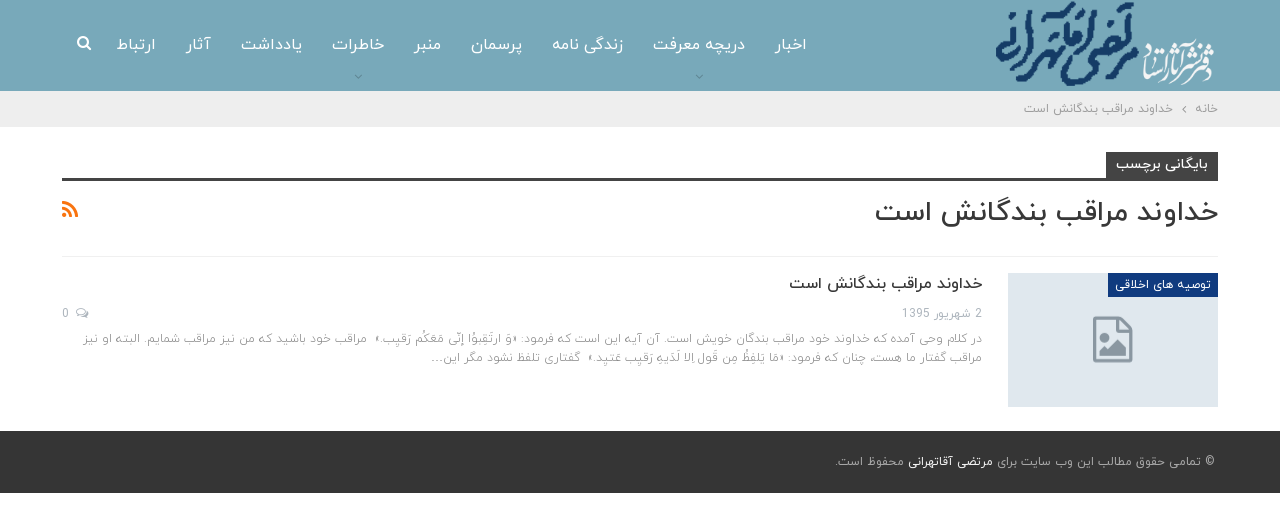

--- FILE ---
content_type: text/html; charset=UTF-8
request_url: https://aghatehrani.ir/tag/%D8%AE%D8%AF%D8%A7%D9%88%D9%86%D8%AF-%D9%85%D8%B1%D8%A7%D9%82%D8%A8-%D8%A8%D9%86%D8%AF%DA%AF%D8%A7%D9%86%D8%B4-%D8%A7%D8%B3%D8%AA/
body_size: 11610
content:
	<!DOCTYPE html>
		<!--[if IE 8]>
	<html class="ie ie8" dir="rtl" lang="fa-IR"> <![endif]-->
	<!--[if IE 9]>
	<html class="ie ie9" dir="rtl" lang="fa-IR"> <![endif]-->
	<!--[if gt IE 9]><!-->
<html dir="rtl" lang="fa-IR"> <!--<![endif]-->
	<head>
				<meta charset="UTF-8">
		<meta http-equiv="X-UA-Compatible" content="IE=edge">
		<meta name="viewport" content="width=device-width, initial-scale=1.0">
		<link rel="pingback" href="https://aghatehrani.ir/xmlrpc.php"/>

		<title>خداوند مراقب بندگانش است &#8211; مرتضی آقاتهرانی</title>
<meta name='robots' content='max-image-preview:large' />

<!-- Better Open Graph, Schema.org & Twitter Integration -->
<meta property="og:locale" content="fa_ir"/>
<meta property="og:site_name" content="مرتضی آقاتهرانی"/>
<meta property="og:url" content="https://aghatehrani.ir/tag/%D8%AE%D8%AF%D8%A7%D9%88%D9%86%D8%AF-%D9%85%D8%B1%D8%A7%D9%82%D8%A8-%D8%A8%D9%86%D8%AF%DA%AF%D8%A7%D9%86%D8%B4-%D8%A7%D8%B3%D8%AA/"/>
<meta property="og:title" content="Archives"/>
<meta property="og:description" content="دفتر حفظ و نشر آثار و اندیشه‌های استاد مرتضی آقاتهرانی"/>
<meta property="og:type" content="website"/>
<meta name="twitter:card" content="summary"/>
<meta name="twitter:url" content="https://aghatehrani.ir/tag/%D8%AE%D8%AF%D8%A7%D9%88%D9%86%D8%AF-%D9%85%D8%B1%D8%A7%D9%82%D8%A8-%D8%A8%D9%86%D8%AF%DA%AF%D8%A7%D9%86%D8%B4-%D8%A7%D8%B3%D8%AA/"/>
<meta name="twitter:title" content="Archives"/>
<meta name="twitter:description" content="دفتر حفظ و نشر آثار و اندیشه‌های استاد مرتضی آقاتهرانی"/>
<!-- / Better Open Graph, Schema.org & Twitter Integration. -->
<link rel='dns-prefetch' href='//fonts.googleapis.com' />
<link rel="alternate" type="application/rss+xml" title="مرتضی آقاتهرانی &raquo; خوراک" href="https://aghatehrani.ir/feed/" />
<link rel="alternate" type="application/rss+xml" title="مرتضی آقاتهرانی &raquo; خوراک دیدگاه‌ها" href="https://aghatehrani.ir/comments/feed/" />
<link rel="alternate" type="application/rss+xml" title="مرتضی آقاتهرانی &raquo; خداوند مراقب بندگانش است خوراک برچسب" href="https://aghatehrani.ir/tag/%d8%ae%d8%af%d8%a7%d9%88%d9%86%d8%af-%d9%85%d8%b1%d8%a7%d9%82%d8%a8-%d8%a8%d9%86%d8%af%da%af%d8%a7%d9%86%d8%b4-%d8%a7%d8%b3%d8%aa/feed/" />
<script type="text/javascript">
/* <![CDATA[ */
window._wpemojiSettings = {"baseUrl":"https:\/\/s.w.org\/images\/core\/emoji\/15.0.3\/72x72\/","ext":".png","svgUrl":"https:\/\/s.w.org\/images\/core\/emoji\/15.0.3\/svg\/","svgExt":".svg","source":{"concatemoji":"https:\/\/aghatehrani.ir\/wp-includes\/js\/wp-emoji-release.min.js?ver=6.5.7"}};
/*! This file is auto-generated */
!function(i,n){var o,s,e;function c(e){try{var t={supportTests:e,timestamp:(new Date).valueOf()};sessionStorage.setItem(o,JSON.stringify(t))}catch(e){}}function p(e,t,n){e.clearRect(0,0,e.canvas.width,e.canvas.height),e.fillText(t,0,0);var t=new Uint32Array(e.getImageData(0,0,e.canvas.width,e.canvas.height).data),r=(e.clearRect(0,0,e.canvas.width,e.canvas.height),e.fillText(n,0,0),new Uint32Array(e.getImageData(0,0,e.canvas.width,e.canvas.height).data));return t.every(function(e,t){return e===r[t]})}function u(e,t,n){switch(t){case"flag":return n(e,"\ud83c\udff3\ufe0f\u200d\u26a7\ufe0f","\ud83c\udff3\ufe0f\u200b\u26a7\ufe0f")?!1:!n(e,"\ud83c\uddfa\ud83c\uddf3","\ud83c\uddfa\u200b\ud83c\uddf3")&&!n(e,"\ud83c\udff4\udb40\udc67\udb40\udc62\udb40\udc65\udb40\udc6e\udb40\udc67\udb40\udc7f","\ud83c\udff4\u200b\udb40\udc67\u200b\udb40\udc62\u200b\udb40\udc65\u200b\udb40\udc6e\u200b\udb40\udc67\u200b\udb40\udc7f");case"emoji":return!n(e,"\ud83d\udc26\u200d\u2b1b","\ud83d\udc26\u200b\u2b1b")}return!1}function f(e,t,n){var r="undefined"!=typeof WorkerGlobalScope&&self instanceof WorkerGlobalScope?new OffscreenCanvas(300,150):i.createElement("canvas"),a=r.getContext("2d",{willReadFrequently:!0}),o=(a.textBaseline="top",a.font="600 32px Arial",{});return e.forEach(function(e){o[e]=t(a,e,n)}),o}function t(e){var t=i.createElement("script");t.src=e,t.defer=!0,i.head.appendChild(t)}"undefined"!=typeof Promise&&(o="wpEmojiSettingsSupports",s=["flag","emoji"],n.supports={everything:!0,everythingExceptFlag:!0},e=new Promise(function(e){i.addEventListener("DOMContentLoaded",e,{once:!0})}),new Promise(function(t){var n=function(){try{var e=JSON.parse(sessionStorage.getItem(o));if("object"==typeof e&&"number"==typeof e.timestamp&&(new Date).valueOf()<e.timestamp+604800&&"object"==typeof e.supportTests)return e.supportTests}catch(e){}return null}();if(!n){if("undefined"!=typeof Worker&&"undefined"!=typeof OffscreenCanvas&&"undefined"!=typeof URL&&URL.createObjectURL&&"undefined"!=typeof Blob)try{var e="postMessage("+f.toString()+"("+[JSON.stringify(s),u.toString(),p.toString()].join(",")+"));",r=new Blob([e],{type:"text/javascript"}),a=new Worker(URL.createObjectURL(r),{name:"wpTestEmojiSupports"});return void(a.onmessage=function(e){c(n=e.data),a.terminate(),t(n)})}catch(e){}c(n=f(s,u,p))}t(n)}).then(function(e){for(var t in e)n.supports[t]=e[t],n.supports.everything=n.supports.everything&&n.supports[t],"flag"!==t&&(n.supports.everythingExceptFlag=n.supports.everythingExceptFlag&&n.supports[t]);n.supports.everythingExceptFlag=n.supports.everythingExceptFlag&&!n.supports.flag,n.DOMReady=!1,n.readyCallback=function(){n.DOMReady=!0}}).then(function(){return e}).then(function(){var e;n.supports.everything||(n.readyCallback(),(e=n.source||{}).concatemoji?t(e.concatemoji):e.wpemoji&&e.twemoji&&(t(e.twemoji),t(e.wpemoji)))}))}((window,document),window._wpemojiSettings);
/* ]]> */
</script>
<style id='wp-emoji-styles-inline-css' type='text/css'>

	img.wp-smiley, img.emoji {
		display: inline !important;
		border: none !important;
		box-shadow: none !important;
		height: 1em !important;
		width: 1em !important;
		margin: 0 0.07em !important;
		vertical-align: -0.1em !important;
		background: none !important;
		padding: 0 !important;
	}
</style>
<link rel='stylesheet' id='wp-block-library-rtl-css' href='https://aghatehrani.ir/wp-includes/css/dist/block-library/style-rtl.min.css?ver=6.5.7' type='text/css' media='all' />
<style id='classic-theme-styles-inline-css' type='text/css'>
/*! This file is auto-generated */
.wp-block-button__link{color:#fff;background-color:#32373c;border-radius:9999px;box-shadow:none;text-decoration:none;padding:calc(.667em + 2px) calc(1.333em + 2px);font-size:1.125em}.wp-block-file__button{background:#32373c;color:#fff;text-decoration:none}
</style>
<style id='global-styles-inline-css' type='text/css'>
body{--wp--preset--color--black: #000000;--wp--preset--color--cyan-bluish-gray: #abb8c3;--wp--preset--color--white: #ffffff;--wp--preset--color--pale-pink: #f78da7;--wp--preset--color--vivid-red: #cf2e2e;--wp--preset--color--luminous-vivid-orange: #ff6900;--wp--preset--color--luminous-vivid-amber: #fcb900;--wp--preset--color--light-green-cyan: #7bdcb5;--wp--preset--color--vivid-green-cyan: #00d084;--wp--preset--color--pale-cyan-blue: #8ed1fc;--wp--preset--color--vivid-cyan-blue: #0693e3;--wp--preset--color--vivid-purple: #9b51e0;--wp--preset--gradient--vivid-cyan-blue-to-vivid-purple: linear-gradient(135deg,rgba(6,147,227,1) 0%,rgb(155,81,224) 100%);--wp--preset--gradient--light-green-cyan-to-vivid-green-cyan: linear-gradient(135deg,rgb(122,220,180) 0%,rgb(0,208,130) 100%);--wp--preset--gradient--luminous-vivid-amber-to-luminous-vivid-orange: linear-gradient(135deg,rgba(252,185,0,1) 0%,rgba(255,105,0,1) 100%);--wp--preset--gradient--luminous-vivid-orange-to-vivid-red: linear-gradient(135deg,rgba(255,105,0,1) 0%,rgb(207,46,46) 100%);--wp--preset--gradient--very-light-gray-to-cyan-bluish-gray: linear-gradient(135deg,rgb(238,238,238) 0%,rgb(169,184,195) 100%);--wp--preset--gradient--cool-to-warm-spectrum: linear-gradient(135deg,rgb(74,234,220) 0%,rgb(151,120,209) 20%,rgb(207,42,186) 40%,rgb(238,44,130) 60%,rgb(251,105,98) 80%,rgb(254,248,76) 100%);--wp--preset--gradient--blush-light-purple: linear-gradient(135deg,rgb(255,206,236) 0%,rgb(152,150,240) 100%);--wp--preset--gradient--blush-bordeaux: linear-gradient(135deg,rgb(254,205,165) 0%,rgb(254,45,45) 50%,rgb(107,0,62) 100%);--wp--preset--gradient--luminous-dusk: linear-gradient(135deg,rgb(255,203,112) 0%,rgb(199,81,192) 50%,rgb(65,88,208) 100%);--wp--preset--gradient--pale-ocean: linear-gradient(135deg,rgb(255,245,203) 0%,rgb(182,227,212) 50%,rgb(51,167,181) 100%);--wp--preset--gradient--electric-grass: linear-gradient(135deg,rgb(202,248,128) 0%,rgb(113,206,126) 100%);--wp--preset--gradient--midnight: linear-gradient(135deg,rgb(2,3,129) 0%,rgb(40,116,252) 100%);--wp--preset--font-size--small: 13px;--wp--preset--font-size--medium: 20px;--wp--preset--font-size--large: 36px;--wp--preset--font-size--x-large: 42px;--wp--preset--spacing--20: 0.44rem;--wp--preset--spacing--30: 0.67rem;--wp--preset--spacing--40: 1rem;--wp--preset--spacing--50: 1.5rem;--wp--preset--spacing--60: 2.25rem;--wp--preset--spacing--70: 3.38rem;--wp--preset--spacing--80: 5.06rem;--wp--preset--shadow--natural: 6px 6px 9px rgba(0, 0, 0, 0.2);--wp--preset--shadow--deep: 12px 12px 50px rgba(0, 0, 0, 0.4);--wp--preset--shadow--sharp: 6px 6px 0px rgba(0, 0, 0, 0.2);--wp--preset--shadow--outlined: 6px 6px 0px -3px rgba(255, 255, 255, 1), 6px 6px rgba(0, 0, 0, 1);--wp--preset--shadow--crisp: 6px 6px 0px rgba(0, 0, 0, 1);}:where(.is-layout-flex){gap: 0.5em;}:where(.is-layout-grid){gap: 0.5em;}body .is-layout-flex{display: flex;}body .is-layout-flex{flex-wrap: wrap;align-items: center;}body .is-layout-flex > *{margin: 0;}body .is-layout-grid{display: grid;}body .is-layout-grid > *{margin: 0;}:where(.wp-block-columns.is-layout-flex){gap: 2em;}:where(.wp-block-columns.is-layout-grid){gap: 2em;}:where(.wp-block-post-template.is-layout-flex){gap: 1.25em;}:where(.wp-block-post-template.is-layout-grid){gap: 1.25em;}.has-black-color{color: var(--wp--preset--color--black) !important;}.has-cyan-bluish-gray-color{color: var(--wp--preset--color--cyan-bluish-gray) !important;}.has-white-color{color: var(--wp--preset--color--white) !important;}.has-pale-pink-color{color: var(--wp--preset--color--pale-pink) !important;}.has-vivid-red-color{color: var(--wp--preset--color--vivid-red) !important;}.has-luminous-vivid-orange-color{color: var(--wp--preset--color--luminous-vivid-orange) !important;}.has-luminous-vivid-amber-color{color: var(--wp--preset--color--luminous-vivid-amber) !important;}.has-light-green-cyan-color{color: var(--wp--preset--color--light-green-cyan) !important;}.has-vivid-green-cyan-color{color: var(--wp--preset--color--vivid-green-cyan) !important;}.has-pale-cyan-blue-color{color: var(--wp--preset--color--pale-cyan-blue) !important;}.has-vivid-cyan-blue-color{color: var(--wp--preset--color--vivid-cyan-blue) !important;}.has-vivid-purple-color{color: var(--wp--preset--color--vivid-purple) !important;}.has-black-background-color{background-color: var(--wp--preset--color--black) !important;}.has-cyan-bluish-gray-background-color{background-color: var(--wp--preset--color--cyan-bluish-gray) !important;}.has-white-background-color{background-color: var(--wp--preset--color--white) !important;}.has-pale-pink-background-color{background-color: var(--wp--preset--color--pale-pink) !important;}.has-vivid-red-background-color{background-color: var(--wp--preset--color--vivid-red) !important;}.has-luminous-vivid-orange-background-color{background-color: var(--wp--preset--color--luminous-vivid-orange) !important;}.has-luminous-vivid-amber-background-color{background-color: var(--wp--preset--color--luminous-vivid-amber) !important;}.has-light-green-cyan-background-color{background-color: var(--wp--preset--color--light-green-cyan) !important;}.has-vivid-green-cyan-background-color{background-color: var(--wp--preset--color--vivid-green-cyan) !important;}.has-pale-cyan-blue-background-color{background-color: var(--wp--preset--color--pale-cyan-blue) !important;}.has-vivid-cyan-blue-background-color{background-color: var(--wp--preset--color--vivid-cyan-blue) !important;}.has-vivid-purple-background-color{background-color: var(--wp--preset--color--vivid-purple) !important;}.has-black-border-color{border-color: var(--wp--preset--color--black) !important;}.has-cyan-bluish-gray-border-color{border-color: var(--wp--preset--color--cyan-bluish-gray) !important;}.has-white-border-color{border-color: var(--wp--preset--color--white) !important;}.has-pale-pink-border-color{border-color: var(--wp--preset--color--pale-pink) !important;}.has-vivid-red-border-color{border-color: var(--wp--preset--color--vivid-red) !important;}.has-luminous-vivid-orange-border-color{border-color: var(--wp--preset--color--luminous-vivid-orange) !important;}.has-luminous-vivid-amber-border-color{border-color: var(--wp--preset--color--luminous-vivid-amber) !important;}.has-light-green-cyan-border-color{border-color: var(--wp--preset--color--light-green-cyan) !important;}.has-vivid-green-cyan-border-color{border-color: var(--wp--preset--color--vivid-green-cyan) !important;}.has-pale-cyan-blue-border-color{border-color: var(--wp--preset--color--pale-cyan-blue) !important;}.has-vivid-cyan-blue-border-color{border-color: var(--wp--preset--color--vivid-cyan-blue) !important;}.has-vivid-purple-border-color{border-color: var(--wp--preset--color--vivid-purple) !important;}.has-vivid-cyan-blue-to-vivid-purple-gradient-background{background: var(--wp--preset--gradient--vivid-cyan-blue-to-vivid-purple) !important;}.has-light-green-cyan-to-vivid-green-cyan-gradient-background{background: var(--wp--preset--gradient--light-green-cyan-to-vivid-green-cyan) !important;}.has-luminous-vivid-amber-to-luminous-vivid-orange-gradient-background{background: var(--wp--preset--gradient--luminous-vivid-amber-to-luminous-vivid-orange) !important;}.has-luminous-vivid-orange-to-vivid-red-gradient-background{background: var(--wp--preset--gradient--luminous-vivid-orange-to-vivid-red) !important;}.has-very-light-gray-to-cyan-bluish-gray-gradient-background{background: var(--wp--preset--gradient--very-light-gray-to-cyan-bluish-gray) !important;}.has-cool-to-warm-spectrum-gradient-background{background: var(--wp--preset--gradient--cool-to-warm-spectrum) !important;}.has-blush-light-purple-gradient-background{background: var(--wp--preset--gradient--blush-light-purple) !important;}.has-blush-bordeaux-gradient-background{background: var(--wp--preset--gradient--blush-bordeaux) !important;}.has-luminous-dusk-gradient-background{background: var(--wp--preset--gradient--luminous-dusk) !important;}.has-pale-ocean-gradient-background{background: var(--wp--preset--gradient--pale-ocean) !important;}.has-electric-grass-gradient-background{background: var(--wp--preset--gradient--electric-grass) !important;}.has-midnight-gradient-background{background: var(--wp--preset--gradient--midnight) !important;}.has-small-font-size{font-size: var(--wp--preset--font-size--small) !important;}.has-medium-font-size{font-size: var(--wp--preset--font-size--medium) !important;}.has-large-font-size{font-size: var(--wp--preset--font-size--large) !important;}.has-x-large-font-size{font-size: var(--wp--preset--font-size--x-large) !important;}
.wp-block-navigation a:where(:not(.wp-element-button)){color: inherit;}
:where(.wp-block-post-template.is-layout-flex){gap: 1.25em;}:where(.wp-block-post-template.is-layout-grid){gap: 1.25em;}
:where(.wp-block-columns.is-layout-flex){gap: 2em;}:where(.wp-block-columns.is-layout-grid){gap: 2em;}
.wp-block-pullquote{font-size: 1.5em;line-height: 1.6;}
</style>
<link rel='stylesheet' id='slb_core-css' href='https://aghatehrani.ir/wp-content/plugins/simple-lightbox/client/css/app.css?ver=2.9.4' type='text/css' media='all' />
<link rel='stylesheet' id='publisher-child-css' href='https://aghatehrani.ir/wp-content/themes/publisher-child/style.css?ver=1.0.0' type='text/css' media='all' />
<link rel='stylesheet' id='better-framework-main-fonts-css' href='https://fonts.googleapis.com/css?family=Roboto:500&#038;display=swap' type='text/css' media='all' />
<script type="text/javascript" src="https://aghatehrani.ir/wp-includes/js/jquery/jquery.min.js?ver=3.7.1" id="jquery-core-js"></script>
<script type="text/javascript" src="https://aghatehrani.ir/wp-includes/js/jquery/jquery-migrate.min.js?ver=3.4.1" id="jquery-migrate-js"></script>
<!--[if lt IE 9]>
<script type="text/javascript" src="https://aghatehrani.ir/wp-content/themes/publisher/includes/libs/better-framework/assets/js/html5shiv.min.js?ver=3.15.0" id="bf-html5shiv-js"></script>
<![endif]-->
<!--[if lt IE 9]>
<script type="text/javascript" src="https://aghatehrani.ir/wp-content/themes/publisher/includes/libs/better-framework/assets/js/respond.min.js?ver=3.15.0" id="bf-respond-js"></script>
<![endif]-->
<link rel="https://api.w.org/" href="https://aghatehrani.ir/wp-json/" /><link rel="alternate" type="application/json" href="https://aghatehrani.ir/wp-json/wp/v2/tags/286" /><link rel="EditURI" type="application/rsd+xml" title="RSD" href="https://aghatehrani.ir/xmlrpc.php?rsd" />
<meta name="generator" content="WordPress 6.5.7" />
<!-- Analytics by WP Statistics - https://wp-statistics.com -->
<meta name="generator" content="Powered by WPBakery Page Builder - drag and drop page builder for WordPress."/>
<script type="application/ld+json">{
    "@context": "http://schema.org/",
    "@type": "Organization",
    "@id": "#organization",
    "logo": {
        "@type": "ImageObject",
        "url": "http://aghatehrani.ir/wp-content/uploads/2018/09/aghatehrani-new-logo1.png"
    },
    "url": "https://aghatehrani.ir/",
    "name": "\u0645\u0631\u062a\u0636\u06cc \u0622\u0642\u0627\u062a\u0647\u0631\u0627\u0646\u06cc",
    "description": "\u062f\u0641\u062a\u0631 \u062d\u0641\u0638 \u0648 \u0646\u0634\u0631 \u0622\u062b\u0627\u0631 \u0648 \u0627\u0646\u062f\u06cc\u0634\u0647\u200c\u0647\u0627\u06cc \u0627\u0633\u062a\u0627\u062f \u0645\u0631\u062a\u0636\u06cc \u0622\u0642\u0627\u062a\u0647\u0631\u0627\u0646\u06cc"
}</script>
<script type="application/ld+json">{
    "@context": "http://schema.org/",
    "@type": "WebSite",
    "name": "\u0645\u0631\u062a\u0636\u06cc \u0622\u0642\u0627\u062a\u0647\u0631\u0627\u0646\u06cc",
    "alternateName": "\u062f\u0641\u062a\u0631 \u062d\u0641\u0638 \u0648 \u0646\u0634\u0631 \u0622\u062b\u0627\u0631 \u0648 \u0627\u0646\u062f\u06cc\u0634\u0647\u200c\u0647\u0627\u06cc \u0627\u0633\u062a\u0627\u062f \u0645\u0631\u062a\u0636\u06cc \u0622\u0642\u0627\u062a\u0647\u0631\u0627\u0646\u06cc",
    "url": "https://aghatehrani.ir/"
}</script>
<link rel='stylesheet' id='bs-icons' href='https://aghatehrani.ir/wp-content/themes/publisher/includes/libs/better-framework/assets/css/bs-icons.css' type='text/css' media='all' />
<link rel='stylesheet' id='better-social-counter' href='https://aghatehrani.ir/wp-content/plugins/better-social-counter/css/style.min.css' type='text/css' media='all' />
<link rel='stylesheet' id='better-social-counter-rtl' href='https://aghatehrani.ir/wp-content/plugins/better-social-counter/css/rtl.min.css' type='text/css' media='all' />
<link rel='stylesheet' id='bf-slick' href='https://aghatehrani.ir/wp-content/themes/publisher/includes/libs/better-framework/assets/css/slick.min.css' type='text/css' media='all' />
<link rel='stylesheet' id='pretty-photo' href='https://aghatehrani.ir/wp-content/themes/publisher/includes/libs/better-framework/assets/css/pretty-photo.min.css' type='text/css' media='all' />
<link rel='stylesheet' id='theme-libs' href='https://aghatehrani.ir/wp-content/themes/publisher/css/theme-libs.min.css' type='text/css' media='all' />
<link rel='stylesheet' id='fontawesome' href='https://aghatehrani.ir/wp-content/themes/publisher/includes/libs/better-framework/assets/css/font-awesome.min.css' type='text/css' media='all' />
<link rel='stylesheet' id='publisher' href='https://aghatehrani.ir/wp-content/themes/publisher/style-7.11.0.min.css' type='text/css' media='all' />
<link rel='stylesheet' id='publisher-rtl' href='https://aghatehrani.ir/wp-content/themes/publisher/rtl.min.css' type='text/css' media='all' />
<link rel='stylesheet' id='vc-rtl-grid' href='https://aghatehrani.ir/wp-content/themes/publisher//css/vc-rtl-grid.min.css' type='text/css' media='all' />
<link rel='stylesheet' id='7.11.0-1714853232' href='https://aghatehrani.ir/wp-content/bs-booster-cache/64d1a6b0bac111cf79351bef9a4c8be8.css' type='text/css' media='all' />
<meta name="generator" content="Powered by Slider Revolution 6.5.5 - responsive, Mobile-Friendly Slider Plugin for WordPress with comfortable drag and drop interface." />
<link rel="icon" href="https://aghatehrani.ir/wp-content/uploads/2021/06/cropped-logo-1-32x32.png" sizes="32x32" />
<link rel="icon" href="https://aghatehrani.ir/wp-content/uploads/2021/06/cropped-logo-1-192x192.png" sizes="192x192" />
<link rel="apple-touch-icon" href="https://aghatehrani.ir/wp-content/uploads/2021/06/cropped-logo-1-180x180.png" />
<meta name="msapplication-TileImage" content="https://aghatehrani.ir/wp-content/uploads/2021/06/cropped-logo-1-270x270.png" />
<script type="text/javascript">function setREVStartSize(e){
			//window.requestAnimationFrame(function() {				 
				window.RSIW = window.RSIW===undefined ? window.innerWidth : window.RSIW;	
				window.RSIH = window.RSIH===undefined ? window.innerHeight : window.RSIH;	
				try {								
					var pw = document.getElementById(e.c).parentNode.offsetWidth,
						newh;
					pw = pw===0 || isNaN(pw) ? window.RSIW : pw;
					e.tabw = e.tabw===undefined ? 0 : parseInt(e.tabw);
					e.thumbw = e.thumbw===undefined ? 0 : parseInt(e.thumbw);
					e.tabh = e.tabh===undefined ? 0 : parseInt(e.tabh);
					e.thumbh = e.thumbh===undefined ? 0 : parseInt(e.thumbh);
					e.tabhide = e.tabhide===undefined ? 0 : parseInt(e.tabhide);
					e.thumbhide = e.thumbhide===undefined ? 0 : parseInt(e.thumbhide);
					e.mh = e.mh===undefined || e.mh=="" || e.mh==="auto" ? 0 : parseInt(e.mh,0);		
					if(e.layout==="fullscreen" || e.l==="fullscreen") 						
						newh = Math.max(e.mh,window.RSIH);					
					else{					
						e.gw = Array.isArray(e.gw) ? e.gw : [e.gw];
						for (var i in e.rl) if (e.gw[i]===undefined || e.gw[i]===0) e.gw[i] = e.gw[i-1];					
						e.gh = e.el===undefined || e.el==="" || (Array.isArray(e.el) && e.el.length==0)? e.gh : e.el;
						e.gh = Array.isArray(e.gh) ? e.gh : [e.gh];
						for (var i in e.rl) if (e.gh[i]===undefined || e.gh[i]===0) e.gh[i] = e.gh[i-1];
											
						var nl = new Array(e.rl.length),
							ix = 0,						
							sl;					
						e.tabw = e.tabhide>=pw ? 0 : e.tabw;
						e.thumbw = e.thumbhide>=pw ? 0 : e.thumbw;
						e.tabh = e.tabhide>=pw ? 0 : e.tabh;
						e.thumbh = e.thumbhide>=pw ? 0 : e.thumbh;					
						for (var i in e.rl) nl[i] = e.rl[i]<window.RSIW ? 0 : e.rl[i];
						sl = nl[0];									
						for (var i in nl) if (sl>nl[i] && nl[i]>0) { sl = nl[i]; ix=i;}															
						var m = pw>(e.gw[ix]+e.tabw+e.thumbw) ? 1 : (pw-(e.tabw+e.thumbw)) / (e.gw[ix]);					
						newh =  (e.gh[ix] * m) + (e.tabh + e.thumbh);
					}
					var el = document.getElementById(e.c);
					if (el!==null && el) el.style.height = newh+"px";					
					el = document.getElementById(e.c+"_wrapper");
					if (el!==null && el) {
						el.style.height = newh+"px";
						el.style.display = "block";
					}
				} catch(e){
					console.log("Failure at Presize of Slider:" + e)
				}					   
			//});
		  };</script>

<!-- BetterFramework Head Inline CSS -->
<style>
a:focus {outline: none; outline-offset: 0;}
/*.site-header.header-style-6 .main-menu.menu > li > a, .site-header.header-style-6 .menu-action-buttons > div {text-shadow: 1px 1px 2px #000;}*/
/*.site-header.header-style-6 .main-menu.menu > li > a:hover, .site-header.header-style-6 .menu-action-buttons > div:hover {text-shadow: none;}*/
.layout-no-sidebar {margin-top: 0;}
/*.home .bspw-header {position: absolute; right: 0; left: 0;}*/
/*.bspw-header .unpinned-no-transition {background-color: rgba(120, 169, 186, 0.7) !important;}*/
/*.bspw-header .pinned {box-shadow: 0px 1px 4px rgba(120, 169, 186, 0.5) !important; border: none !important;}*/
.sharhe-hadis .listing-mix-3-3 .row-2 {margin-top: 0 !important;}
.sharhe-hadis .listing-mix-3-3 .row-1 .post-summary {padding-bottom: 10px;}
.sharhe-hadis .listing-mix-3-3 .listing-text-2 .listing-item-text-2 {margin-bottom: 0;}
.sharhe-hadis .listing-mix-3-3 .listing-text-2 .listing-item-text-2 .item-inner {border-right: none; padding: 7px 0; border-bottom: 1px solid #eee;}
.section-heading.sh-t2.sh-s3 {padding: 0 45px 0 15px;}
.section-heading.sh-t2.sh-s3:after {background-image: url(/wp-content/uploads/2018/08/head-icon.jpg); width: 35px; background-repeat: no-repeat;}
.section-heading.sh-t2.sh-s3 .h-text {padding: 0; color: #444 !important;}
.another-social .listing-text-2 .listing-item-text-2 {margin: 0;}
.another-social .listing-text-2 .listing-item-text-.home .bspw-header2 .item-inner {border-right: none; padding: 9px 0; border-bottom: 1px solid #eee;}
.another-social .listing-text-2 .listing-item-text-2:first-child .item-inner {padding-top: 0;}
.another-social .listing-text-2 .listing-item-text-2:last-child .item-inner {padding-bottom: 0;}
ul.slick-dots {padding-top: 25px;}
.slick-dots li {margin: 0;}
.bf-breadcrumb.bc-top-style {padding: 7px 0; background-color: #eee; margin-bottom: 25px;}
.listing-item-text-2 .post-summary {display: none;}
.vc_message_box-icon {left: auto !important; right: 0;}
.vc_message_box {padding: 1em 4em 1em 1em !important; cursor: default;}
.vc_message_box>p {font-size: 14px;}
.vc_message_box>p strong, .vc_message_box>p b {font-size: 16px;}

.contact-form_wrapper .gform_heading {display: none;}
.contact-form {
    background: rgba(0, 0, 0, 0.04);
    padding: 32px;
    border-radius: 8px;
}
/*.contact-form #field_1_3, .contact-form #field_1_4, .contact-form #field_1_5 {*/
/*    margin-top: -12px;*/
/*}*/
.contact-form #input_1_3 {direction: ltr;}
.contact-form #gform_submit_button_1 {background: #0e9639;}

</style>
<!-- /BetterFramework Head Inline CSS-->
<noscript><style> .wpb_animate_when_almost_visible { opacity: 1; }</style></noscript>	</head>

<body class="rtl archive tag tag-286 bs-theme bs-publisher bs-publisher-clean-magazine active-light-box bs-vc-rtl-grid close-rh page-layout-1-col page-layout-no-sidebar full-width active-sticky-sidebar main-menu-sticky main-menu-full-width active-ajax-search  wpb-js-composer js-comp-ver-6.7.0 vc_responsive bs-ll-a" dir="rtl">
		<div class="main-wrap content-main-wrap">
			<header id="header" class="site-header header-style-6 full-width" itemscope="itemscope" itemtype="https://schema.org/WPHeader">
				<div class="content-wrap">
			<div class="container">
				<div class="header-inner clearfix">
					<div id="site-branding" class="site-branding">
	<p  id="site-title" class="logo h1 img-logo">
	<a href="https://aghatehrani.ir/" itemprop="url" rel="home">
					<img id="site-logo" src="http://aghatehrani.ir/wp-content/uploads/2018/09/aghatehrani-new-logo1.png"
			     alt="مرتضی آقاتهرانی"  />

			<span class="site-title">مرتضی آقاتهرانی - دفتر حفظ و نشر آثار و اندیشه‌های استاد مرتضی آقاتهرانی</span>
				</a>
</p>
</div><!-- .site-branding -->
<nav id="menu-main" class="menu main-menu-container  show-search-item menu-actions-btn-width-1" role="navigation" itemscope="itemscope" itemtype="https://schema.org/SiteNavigationElement">
			<div class="menu-action-buttons width-1">
							<div class="search-container close">
					<span class="search-handler"><i class="fa fa-search"></i></span>

					<div class="search-box clearfix">
						<form role="search" method="get" class="search-form clearfix" action="https://aghatehrani.ir">
	<input type="search" class="search-field"
	       placeholder="جستجو..."
	       value="" name="s"
	       title="جستجو برای:"
	       autocomplete="off">
	<input type="submit" class="search-submit" value="جستجو">
</form><!-- .search-form -->
					</div>
				</div>
						</div>
			<ul id="main-navigation" class="main-menu menu bsm-pure clearfix">
		<li id="menu-item-615" class="menu-item menu-item-type-taxonomy menu-item-object-category menu-term-3 better-anim-fade menu-item-615"><a href="https://aghatehrani.ir/category/%d8%a7%d8%ae%d8%a8%d8%a7%d8%b1/">اخبار</a></li>
<li id="menu-item-616" class="menu-item menu-item-type-taxonomy menu-item-object-category menu-item-has-children menu-term-64 better-anim-fade menu-item-616"><a href="https://aghatehrani.ir/category/%d8%af%d8%b1%db%8c%da%86%d9%87-%d9%85%d8%b9%d8%b1%d9%81%d8%aa/">دریچه معرفت</a>
<ul class="sub-menu">
	<li id="menu-item-617" class="menu-item menu-item-type-taxonomy menu-item-object-category menu-term-199 better-anim-fade menu-item-617"><a href="https://aghatehrani.ir/category/%d8%af%d8%b1%db%8c%da%86%d9%87-%d9%85%d8%b9%d8%b1%d9%81%d8%aa/%d8%a7%d8%ae%d9%84%d8%a7%d9%82-%d8%ad%d8%a7%da%a9%d9%85%db%8c%d8%aa%db%8c/">اخلاق حاکمیتی</a></li>
	<li id="menu-item-618" class="menu-item menu-item-type-taxonomy menu-item-object-category menu-term-185 better-anim-fade menu-item-618"><a href="https://aghatehrani.ir/category/%d8%af%d8%b1%db%8c%da%86%d9%87-%d9%85%d8%b9%d8%b1%d9%81%d8%aa/%d8%a7%d8%b2%d8%af%d9%88%d8%a7%d8%ac-%d9%88-%d8%ae%d8%a7%d9%86%d9%88%d8%a7%d8%af%d9%87/">ازدواج و خانواده</a></li>
	<li id="menu-item-619" class="menu-item menu-item-type-taxonomy menu-item-object-category menu-term-230 better-anim-fade menu-item-619"><a href="https://aghatehrani.ir/category/%d8%af%d8%b1%db%8c%da%86%d9%87-%d9%85%d8%b9%d8%b1%d9%81%d8%aa/%d8%aa%d9%88%d8%b5%db%8c%d9%87-%d9%87%d8%a7%db%8c-%d8%a7%d8%ae%d9%84%d8%a7%d9%82%db%8c/">توصیه های اخلاقی</a></li>
	<li id="menu-item-620" class="menu-item menu-item-type-taxonomy menu-item-object-category menu-term-145 better-anim-fade menu-item-620"><a href="https://aghatehrani.ir/category/%d8%af%d8%b1%db%8c%da%86%d9%87-%d9%85%d8%b9%d8%b1%d9%81%d8%aa/%d8%ad%da%a9%d8%a7%db%8c%d8%aa/">حکایت</a></li>
	<li id="menu-item-621" class="menu-item menu-item-type-taxonomy menu-item-object-category menu-term-65 better-anim-fade menu-item-621"><a href="https://aghatehrani.ir/category/%d8%af%d8%b1%db%8c%da%86%d9%87-%d9%85%d8%b9%d8%b1%d9%81%d8%aa/%d8%af%d8%b1-%d9%85%d8%ad%d8%b6%d8%b1%d8%a7%d9%87%d9%84-%d8%a8%db%8c%d8%aa/">در محضراهل بیت</a></li>
</ul>
</li>
<li id="menu-item-622" class="menu-item menu-item-type-taxonomy menu-item-object-category menu-term-8 better-anim-fade menu-item-622"><a href="https://aghatehrani.ir/category/%d8%b2%d9%86%d8%af%da%af%db%8c-%d9%86%d8%a7%d9%85%d9%87/">زندگی نامه</a></li>
<li id="menu-item-623" class="menu-item menu-item-type-taxonomy menu-item-object-category menu-term-110 better-anim-fade menu-item-623"><a href="https://aghatehrani.ir/category/%d9%be%d8%b1%d8%b3%d9%85%d8%a7%d9%86/">پرسمان</a></li>
<li id="menu-item-626" class="menu-item menu-item-type-taxonomy menu-item-object-category menu-term-6 better-anim-fade menu-item-626"><a href="https://aghatehrani.ir/category/%d9%85%d9%86%d8%a8%d8%b1/">منبر</a></li>
<li id="menu-item-624" class="menu-item menu-item-type-taxonomy menu-item-object-category menu-item-has-children menu-term-36 better-anim-fade menu-item-624"><a href="https://aghatehrani.ir/category/%d8%ae%d8%a7%d8%b7%d8%b1%d8%a7%d8%aa/">خاطرات</a>
<ul class="sub-menu">
	<li id="menu-item-625" class="menu-item menu-item-type-taxonomy menu-item-object-category menu-term-38 better-anim-fade menu-item-625"><a href="https://aghatehrani.ir/category/%d8%ae%d8%a7%d8%b7%d8%b1%d8%a7%d8%aa/%d8%af%d9%81%d8%a7%d8%b9-%d9%85%d9%82%d8%af%d8%b3/">دفاع مقدس</a></li>
</ul>
</li>
<li id="menu-item-627" class="menu-item menu-item-type-taxonomy menu-item-object-category menu-term-11 better-anim-fade menu-item-627"><a href="https://aghatehrani.ir/category/%db%8c%d8%a7%d8%af%d8%af%d8%a7%d8%b4%d8%aa/">یادداشت</a></li>
<li id="menu-item-3338" class="menu-item menu-item-type-taxonomy menu-item-object-category menu-term-402 better-anim-fade menu-item-3338"><a href="https://aghatehrani.ir/category/%d8%a2%d8%ab%d8%a7%d8%b1/">آثار</a></li>
<li id="menu-item-3706" class="menu-item menu-item-type-post_type menu-item-object-page better-anim-fade menu-item-3706"><a href="https://aghatehrani.ir/contact/">ارتباط</a></li>
	</ul><!-- #main-navigation -->
</nav><!-- .main-menu-container -->
				</div>
			</div>
		</div>
	</header><!-- .site-header -->
	<div class="rh-header clearfix dark deferred-block-exclude">
		<div class="rh-container clearfix">

			<div class="menu-container close">
				<span class="menu-handler"><span class="lines"></span></span>
			</div><!-- .menu-container -->

			<div class="logo-container rh-img-logo">
				<a href="https://aghatehrani.ir/" itemprop="url" rel="home">
											<img src="http://aghatehrani.ir/wp-content/uploads/2018/09/aghatehrani-new-logo1.png"
						     alt="مرتضی آقاتهرانی"  />				</a>
			</div><!-- .logo-container -->
		</div><!-- .rh-container -->
	</div><!-- .rh-header -->
<nav role="navigation" aria-label="Breadcrumbs" class="bf-breadcrumb clearfix bc-top-style"><div class="content-wrap"><div class="container bf-breadcrumb-container"><ul class="bf-breadcrumb-items" itemscope itemtype="http://schema.org/BreadcrumbList"><meta name="numberOfItems" content="2" /><meta name="itemListOrder" content="Ascending" /><li itemprop="itemListElement" itemscope itemtype="http://schema.org/ListItem" class="bf-breadcrumb-item bf-breadcrumb-begin"><a itemprop="item" href="https://aghatehrani.ir" rel="home"><span itemprop="name">خانه</span></a><meta itemprop="position" content="1" /></li><li itemprop="itemListElement" itemscope itemtype="http://schema.org/ListItem" class="bf-breadcrumb-item bf-breadcrumb-end"><span itemprop="name">خداوند مراقب بندگانش است</span><meta itemprop="item" content="https://aghatehrani.ir/tag/%d8%ae%d8%af%d8%a7%d9%88%d9%86%d8%af-%d9%85%d8%b1%d8%a7%d9%82%d8%a8-%d8%a8%d9%86%d8%af%da%af%d8%a7%d9%86%d8%b4-%d8%a7%d8%b3%d8%aa/"/><meta itemprop="position" content="2" /></li></ul></div></div></nav><div class="content-wrap">
		<main id="content" class="content-container">

		<div class="container layout-1-col layout-no-sidebar layout-bc-before">
			<div class="main-section">
				<div class="content-column">
					<section class="archive-title tag-title with-action">
	<div class="pre-title"><span>بایگانی برچسب</span></div>

	<div class="actions-container">
		<a class="rss-link" href="https://aghatehrani.ir/tag/%d8%ae%d8%af%d8%a7%d9%88%d9%86%d8%af-%d9%85%d8%b1%d8%a7%d9%82%d8%a8-%d8%a8%d9%86%d8%af%da%af%d8%a7%d9%86%d8%b4-%d8%a7%d8%b3%d8%aa/feed/"><i class="fa fa-rss"></i></a>
	</div>

	<h1 class="page-heading"><span class="h-title">خداوند مراقب بندگانش است</span></h1>

	</section>
	<div class="listing listing-blog listing-blog-1 clearfix  columns-1">
		<article class="post-557 type-post format-standard has-post-thumbnail   listing-item listing-item-blog  listing-item-blog-1 main-term-230 bsw-12 ">
		<div class="item-inner clearfix">
							<div class="featured clearfix">
					<div class="term-badges floated"><span class="term-badge term-230"><a href="https://aghatehrani.ir/category/%d8%af%d8%b1%db%8c%da%86%d9%87-%d9%85%d8%b9%d8%b1%d9%81%d8%aa/%d8%aa%d9%88%d8%b5%db%8c%d9%87-%d9%87%d8%a7%db%8c-%d8%a7%d8%ae%d9%84%d8%a7%d9%82%db%8c/">توصیه های اخلاقی</a></span></div>					<a  title="خداوند مراقب بندگانش است" data-src="https://aghatehrani.ir/wp-content/themes/publisher/images/default-thumb/publisher-sm.png"							class="img-holder" href="https://aghatehrani.ir/557/%d8%ae%d8%af%d8%a7%d9%88%d9%86%d8%af-%d9%85%d8%b1%d8%a7%d9%82%d8%a8-%d8%a8%d9%86%d8%af%da%af%d8%a7%d9%86%d8%b4-%d8%a7%d8%b3%d8%aa/"></a>
									</div>
			<h2 class="title">			<a href="https://aghatehrani.ir/557/%d8%ae%d8%af%d8%a7%d9%88%d9%86%d8%af-%d9%85%d8%b1%d8%a7%d9%82%d8%a8-%d8%a8%d9%86%d8%af%da%af%d8%a7%d9%86%d8%b4-%d8%a7%d8%b3%d8%aa/" class="post-url post-title">
				خداوند مراقب بندگانش است			</a>
			</h2>		<div class="post-meta">

							<span class="time"><time class="post-published updated"
				                         datetime="2016-08-23T14:45:15+04:30">2 شهریور 1395</time></span>
				<a href="https://aghatehrani.ir/557/%d8%ae%d8%af%d8%a7%d9%88%d9%86%d8%af-%d9%85%d8%b1%d8%a7%d9%82%d8%a8-%d8%a8%d9%86%d8%af%da%af%d8%a7%d9%86%d8%b4-%d8%a7%d8%b3%d8%aa/#respond" title="درج نظر در: &quot;خداوند مراقب بندگانش است&quot;" class="comments"><i class="fa fa-comments-o"></i> 0</a>		</div>
						<div class="post-summary">
					در کلام وحی آمده که خداوند خود مراقب بندگان خویش است. آن آيه اين است كه فرمود:





«وَ ارتَقِبوُا إنّی مَعَکُم رَقیِب.»  مراقب خود باشید که من نیز مراقب شمایم. البته او نیز مراقب گفتار ما هست، چنان كه فرمود:

«مَا یَلفِظُ مِن قَول اِلا لَدَیهِ رَقیِب عَتیِد.»  گفتاری تلفظ نشود مگر این&hellip;				</div>
						</div>
	</article>
	</div>
					</div><!-- .content-column -->

			</div><!-- .main-section -->
		</div><!-- .layout-1-col -->

	</main><!-- main -->
	</div><!-- .content-wrap -->
	<footer id="site-footer" class="site-footer full-width">
				<div class="copy-footer">
			<div class="content-wrap">
				<div class="container">
										<div class="row footer-copy-row">
						<div class="copy-1 col-lg-6 col-md-6 col-sm-6 col-xs-12">
							© تمامی حقوق مطالب این وب سایت برای <a href="https://aghatehrani.ir">مرتضی آقاتهرانی</a> محفوظ است.						</div>
						<div class="copy-2 col-lg-6 col-md-6 col-sm-6 col-xs-12">
													</div>
					</div>
				</div>
			</div>
		</div>
	</footer><!-- .footer -->
		</div><!-- .main-wrap -->
			<span class="back-top"><i class="fa fa-arrow-up"></i></span>


		<script type="text/javascript">
			window.RS_MODULES = window.RS_MODULES || {};
			window.RS_MODULES.modules = window.RS_MODULES.modules || {};
			window.RS_MODULES.waiting = window.RS_MODULES.waiting || [];
			window.RS_MODULES.defered = true;
			window.RS_MODULES.moduleWaiting = window.RS_MODULES.moduleWaiting || {};
			window.RS_MODULES.type = 'compiled';
		</script>
		<script type="text/javascript" id="publisher-theme-pagination-js-extra">
/* <![CDATA[ */
var bs_pagination_loc = {"loading":"<div class=\"bs-loading\"><div><\/div><div><\/div><div><\/div><div><\/div><div><\/div><div><\/div><div><\/div><div><\/div><div><\/div><\/div>"};
/* ]]> */
</script>
<script type="text/javascript" id="publisher-js-extra">
/* <![CDATA[ */
var publisher_theme_global_loc = {"page":{"boxed":"full-width"},"header":{"style":"style-6","boxed":"full-width"},"ajax_url":"https:\/\/aghatehrani.ir\/wp-admin\/admin-ajax.php","loading":"<div class=\"bs-loading\"><div><\/div><div><\/div><div><\/div><div><\/div><div><\/div><div><\/div><div><\/div><div><\/div><div><\/div><\/div>","translations":{"tabs_all":"\u0647\u0645\u0647","tabs_more":"\u0628\u06cc\u0634\u062a\u0631","lightbox_expand":"\u0628\u0632\u0631\u06af \u06a9\u0631\u062f\u0646 \u062a\u0635\u0648\u06cc\u0631","lightbox_close":"\u0628\u0633\u062a\u0646"},"lightbox":{"not_classes":""},"main_menu":{"more_menu":"enable"},"top_menu":{"more_menu":"enable"},"skyscraper":{"sticky_gap":30,"sticky":true,"position":""},"share":{"more":true},"refresh_googletagads":"1","get_locale":"fa-IR","notification":{"subscribe_msg":"By clicking the subscribe button you will never miss the new articles!","subscribed_msg":"You're subscribed to notifications","subscribe_btn":"Subscribe","subscribed_btn":"Unsubscribe"}};
var publisher_theme_ajax_search_loc = {"ajax_url":"https:\/\/aghatehrani.ir\/wp-admin\/admin-ajax.php","previewMarkup":"<div class=\"ajax-search-results-wrapper ajax-search-no-product\">\n\t<div class=\"ajax-search-results\">\n\t\t<div class=\"ajax-ajax-posts-list\">\n\t\t\t<div class=\"ajax-posts-column\">\n\t\t\t\t<div class=\"clean-title heading-typo\">\n\t\t\t\t\t<span>\u067e\u0633\u062a \u0647\u0627<\/span>\n\t\t\t\t<\/div>\n\t\t\t\t<div class=\"posts-lists\" data-section-name=\"posts\"><\/div>\n\t\t\t<\/div>\n\t\t<\/div>\n\t\t<div class=\"ajax-taxonomy-list\">\n\t\t\t<div class=\"ajax-categories-columns\">\n\t\t\t\t<div class=\"clean-title heading-typo\">\n\t\t\t\t\t<span>\u062f\u0633\u062a\u0647 \u0628\u0646\u062f\u06cc \u0647\u0627<\/span>\n\t\t\t\t<\/div>\n\t\t\t\t<div class=\"posts-lists\" data-section-name=\"categories\"><\/div>\n\t\t\t<\/div>\n\t\t\t<div class=\"ajax-tags-columns\">\n\t\t\t\t<div class=\"clean-title heading-typo\">\n\t\t\t\t\t<span>\u0628\u0631\u0686\u0633\u0628 \u0647\u0627<\/span>\n\t\t\t\t<\/div>\n\t\t\t\t<div class=\"posts-lists\" data-section-name=\"tags\"><\/div>\n\t\t\t<\/div>\n\t\t<\/div>\n\t<\/div>\n<\/div>\n","full_width":"0"};
/* ]]> */
</script>
		<div class="rh-cover noscroll gr-5" >
			<span class="rh-close"></span>
			<div class="rh-panel rh-pm">
				<div class="rh-p-h">
											<span class="user-login">
													<span class="user-avatar user-avatar-icon"><i class="fa fa-user-circle"></i></span>
							ورود						</span>				</div>

				<div class="rh-p-b">
										<div class="rh-c-m clearfix"></div>

											<form role="search" method="get" class="search-form" action="https://aghatehrani.ir">
							<input type="search" class="search-field"
							       placeholder="جستجو..."
							       value="" name="s"
							       title="جستجو برای:"
							       autocomplete="off">
							<input type="submit" class="search-submit" value="">
						</form>
								<div  class="  better-studio-shortcode bsc-clearfix better-social-counter style-button not-colored in-4-col">
						<ul class="social-list bsc-clearfix"><li class="social-item facebook"><a href = "https://www.facebook.com/maghatehrani" target = "_blank" > <i class="item-icon bsfi-facebook" ></i><span class="item-title" > Likes </span> </a> </li> <li class="social-item twitter"><a href = "https://twitter.com/maghatehrani" target = "_blank" > <i class="item-icon bsfi-twitter" ></i><span class="item-title" > Followers </span> </a> </li> <li class="social-item youtube"><a href = "https://youtube.com/channel/maghatehrani" target = "_blank" > <i class="item-icon bsfi-youtube" ></i><span class="item-title" > Subscribers </span> </a> </li> <li class="social-item instagram"><a href = "https://instagram.com/maghatehrani" target = "_blank" > <i class="item-icon bsfi-instagram" ></i><span class="item-title" > Followers </span> </a> </li> 			</ul>
		</div>
						</div>
			</div>
							<div class="rh-panel rh-p-u">
					<div class="rh-p-h">
						<span class="rh-back-menu"><i></i></span>
					</div>

					<div class="rh-p-b">
						<div id="form_93631_" class="bs-shortcode bs-login-shortcode ">
		<div class="bs-login bs-type-login"  style="display:none">

					<div class="bs-login-panel bs-login-sign-panel bs-current-login-panel">
								<form name="loginform"
				      action="https://aghatehrani.ir/wp-login.php" method="post">

					
					<div class="login-header">
						<span class="login-icon fa fa-user-circle main-color"></span>
						<p>به حساب کاربری خود وارد شدید، خوش آمدید.</p>
					</div>
					
					<div class="login-field login-username">
						<input type="text" name="log" id="form_93631_user_login" class="input"
						       value="" size="20"
						       placeholder="نام کاربری یا ایمیل..." required/>
					</div>

					<div class="login-field login-password">
						<input type="password" name="pwd" id="form_93631_user_pass"
						       class="input"
						       value="" size="20" placeholder="رمز عبور..."
						       required/>
					</div>

					
					<div class="login-field">
						<a href="https://aghatehrani.ir/wp-login.php?action=lostpassword&redirect_to=https%3A%2F%2Faghatehrani.ir%2Ftag%2F%25D8%25AE%25D8%25AF%25D8%25A7%25D9%2588%25D9%2586%25D8%25AF-%25D9%2585%25D8%25B1%25D8%25A7%25D9%2582%25D8%25A8-%25D8%25A8%25D9%2586%25D8%25AF%25DA%25AF%25D8%25A7%25D9%2586%25D8%25B4-%25D8%25A7%25D8%25B3%25D8%25AA%2F"
						   class="go-reset-panel">فراموشی رمز عبور؟</a>

													<span class="login-remember">
							<input class="remember-checkbox" name="rememberme" type="checkbox"
							       id="form_93631_rememberme"
							       value="forever"  />
							<label class="remember-label">مرا به خاطر بسپار</label>
						</span>
											</div>

					
					<div class="login-field login-submit">
						<input type="submit" name="wp-submit"
						       class="button-primary login-btn"
						       value="ورود"/>
						<input type="hidden" name="redirect_to" value="https://aghatehrani.ir/tag/%D8%AE%D8%AF%D8%A7%D9%88%D9%86%D8%AF-%D9%85%D8%B1%D8%A7%D9%82%D8%A8-%D8%A8%D9%86%D8%AF%DA%AF%D8%A7%D9%86%D8%B4-%D8%A7%D8%B3%D8%AA/"/>
					</div>

									</form>
			</div>

			<div class="bs-login-panel bs-login-reset-panel">

				<span class="go-login-panel"><i
							class="fa fa-angle-right"></i> ورود</span>

				<div class="bs-login-reset-panel-inner">
					<div class="login-header">
						<span class="login-icon fa fa-support"></span>
						<p>رمز عبور خود را بازیابی کنید.</p>
						<p>کلمه عبور برایتان ایمیل خواهد شد.</p>
					</div>
										<form name="lostpasswordform" id="form_93631_lostpasswordform"
					      action="https://aghatehrani.ir/wp-login.php?action=lostpassword"
					      method="post">

						<div class="login-field reset-username">
							<input type="text" name="user_login" class="input" value=""
							       placeholder="نام کاربری یا ایمیل..."
							       required/>
						</div>

						
						<div class="login-field reset-submit">

							<input type="hidden" name="redirect_to" value=""/>
							<input type="submit" name="wp-submit" class="login-btn"
							       value="رمز عبور را ارسال کن"/>

						</div>
					</form>
				</div>
			</div>
			</div>
	</div>
					</div>
				</div>
						</div>
		<link rel='stylesheet' id='rs-plugin-settings-css' href='https://aghatehrani.ir/wp-content/plugins/revslider/public/assets/css/rs6.css?ver=6.5.5' type='text/css' media='all' />
<style id='rs-plugin-settings-inline-css' type='text/css'>
#rs-demo-id {}
</style>
<script type="text/javascript" src="https://aghatehrani.ir/wp-content/plugins/revslider/public/assets/js/rbtools.min.js?ver=6.5.5" defer async id="tp-tools-js"></script>
<script type="text/javascript" src="https://aghatehrani.ir/wp-content/plugins/revslider/public/assets/js/rs6.min.js?ver=6.5.5" defer async id="revmin-js"></script>
<script type="text/javascript" id="wp-statistics-tracker-js-extra">
/* <![CDATA[ */
var WP_Statistics_Tracker_Object = {"requestUrl":"https:\/\/aghatehrani.ir\/wp-json\/wp-statistics\/v2","ajaxUrl":"https:\/\/aghatehrani.ir\/wp-admin\/admin-ajax.php","hitParams":{"wp_statistics_hit":1,"source_type":"post_tag","source_id":286,"search_query":"","signature":"1a7ff19ce7be29b1d358262c6f1bd0b5","endpoint":"hit"},"onlineParams":{"wp_statistics_hit":1,"source_type":"post_tag","source_id":286,"search_query":"","signature":"1a7ff19ce7be29b1d358262c6f1bd0b5","endpoint":"online"},"option":{"userOnline":true,"dntEnabled":false,"bypassAdBlockers":false,"consentIntegration":{"name":null,"status":[]},"isPreview":false,"trackAnonymously":false,"isWpConsentApiActive":false,"consentLevel":"functional"},"jsCheckTime":"60000","isLegacyEventLoaded":"","customEventAjaxUrl":"https:\/\/aghatehrani.ir\/wp-admin\/admin-ajax.php?action=wp_statistics_custom_event&nonce=cb01627e0b","isConsoleVerbose":"1"};
/* ]]> */
</script>
<script type="text/javascript" src="https://aghatehrani.ir/wp-content/plugins/wp-statistics/assets/js/tracker.js?ver=14.15.6" id="wp-statistics-tracker-js"></script>
<script type="text/javascript" async="async" src="https://aghatehrani.ir/wp-content/bs-booster-cache/59a6fc7dd48c20fe8b8a7443a121e4c4.js?ver=6.5.7" id="bs-booster-js"></script>
<script type="text/javascript" id="slb_context">/* <![CDATA[ */if ( !!window.jQuery ) {(function($){$(document).ready(function(){if ( !!window.SLB ) { {$.extend(SLB, {"context":["public","user_guest"]});} }})})(jQuery);}/* ]]> */</script>

<script>
var mpwia=function(t){"use strict";return{init:function(){0==mpwia.ads_state()&&mpwia.blocked_ads_fallback()},ads_state:function(){return void 0!==window.better_ads_adblock},blocked_ads_fallback:function(){var a=[];t(".mpwia-container").each(function(){if("image"==t(this).data("type"))return 0;a.push({element_id:t(this).attr("id"),ad_id:t(this).data("adid")})}),a.length<1||jQuery.ajax({url:'https://aghatehrani.ir/wp-admin/admin-ajax.php',type:"POST",data:{action:"better_ads_manager_blocked_fallback",ads:a},success:function(a){var e=JSON.parse(a);t.each(e.ads,function(a,e){t("#"+e.element_id).html(e.code)})}})}}}(jQuery);jQuery(document).ready(function(){mpwia.init()});

</script>

</body>
</html>